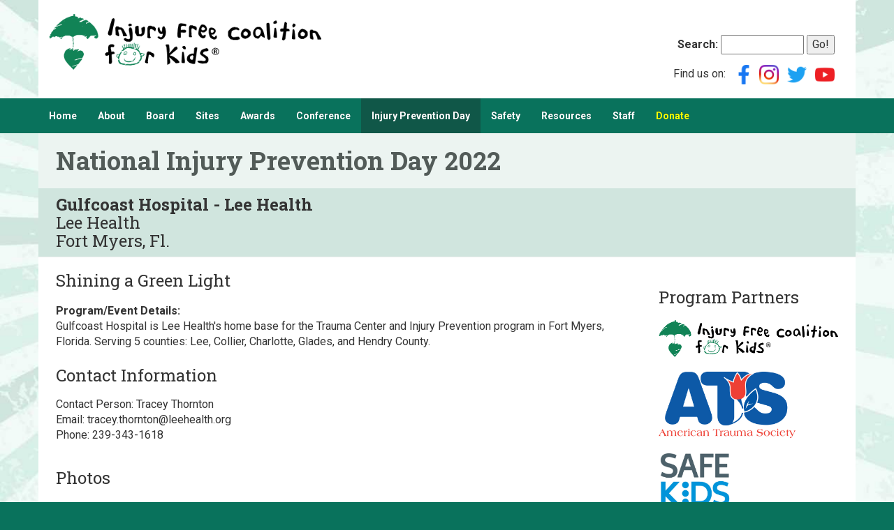

--- FILE ---
content_type: text/html;charset=UTF-8
request_url: https://injuryfree.org/nipdprogram_display.cfm?PermanentId=8B1BD522-BF98-9FEF-91D47E67D12F7091
body_size: 11490
content:
<!DOCTYPE html PUBLIC "-//W3C//DTD XHTML 1.0 Transitional//EN" "http://www.w3.org/TR/xhtml1/DTD/xhtml1-transitional.dtd">





		
		<html lang="en">
		<head><script type="text/javascript" src="/CFIDE/scripts/cfform.js"></script>
<script type="text/javascript" src="/CFIDE/scripts/masks.js"></script>


		

		<!-- Google tag (gtag.js) -->
		<script async src="https://www.googletagmanager.com/gtag/js?id=G-HX9QG1RC6M"></script>
		<script>
		  window.dataLayer = window.dataLayer || [];
		  function gtag(){dataLayer.push(arguments);}
		  gtag('js', new Date());

		  gtag('config', 'G-HX9QG1RC6M');
		</script>

		<meta http-equiv="X-UA-Compatible" content="IE=edge">
		<meta name="viewport" content="width=device-width, initial-scale=1">

   		<meta http-equiv="Content-Type" content="text/html; charset=utf-8">
		<meta name="verify-v1" content="FWBolzFl676cTm3bL5lYUMSutlLizY6cAOBKA1HoWr0=">

		<script src="https://ajax.googleapis.com/ajax/libs/jquery/1.11.3/jquery.min.js"></script>
		<script src="https://kit.fontawesome.com/e934fee215.js" crossorigin="anonymous"></script>
		
		<!-- BOOTSTRAP -->

		<!-- Latest compiled and minified CSS -->
		<link rel="stylesheet" href="/bootstrap/css/bootstrap.min.css" crossorigin="anonymous">

		<!-- Optional theme -->
		<link rel="stylesheet" href="/bootstrap/css/bootstrap-theme.min.css" crossorigin="anonymous">

		<!-- Latest compiled and minified JavaScript -->
		<script src="/bootstrap/js/bootstrap.min.js" crossorigin="anonymous"></script>

		
		<script src="//cdn.ckeditor.com/4.6.2/full/ckeditor.js"></script>

		<title>National Injury Prevention Day 2022 - Program/Event Details</title>

		<meta property="og:title" content="National Injury Prevention Day 2022 - Program/Event Details">
		<meta property="og:type" content="website">

		
		
			<meta name="Keywords" content="National Injury Prevention Day">
		


		
		<meta name="twitter:site" content="@InjuryFreeKids">

		
		
		<meta http-equiv="pics-label" content='(pics-1.1 "http://www.icra.org/ratingsv02.html" comment "ICRAonline v2.0" l gen true for "http://www.injuryfree.org" r (nz 1 vz 1 lz 1 oz 1 cz 1) "http://www.rsac.org/ratingsv01.html" l gen true for "http://www.injuryfree.org"  r (n 0 s 0 v 0 l 0))'>
		<meta name="author" content="Injury Free Coalition for Kids">
		<meta name="robots" content="index,follow">

		
		<link rel="stylesheet" href="/nivo-slider/nivo-slider.css" type="text/css">
		<link rel="stylesheet" href="/nivo-slider/themes/default/default.css" type="text/css" media="screen">
		<link rel="stylesheet" href="/nivo-slider/themes/light/light.css" type="text/css" media="screen">
		<link rel="stylesheet" href="/nivo-slider/themes/dark/dark.css" type="text/css" media="screen">
		<link rel="stylesheet" href="/nivo-slider/themes/bar/bar.css" type="text/css" media="screen">
		<link rel="stylesheet" href="/nivo-slider/themes/if/if.css" type="text/css" media="screen">

		<link rel="stylesheet" href="/royalslider/royalslider.css">
		<link rel="stylesheet" href="/royalslider/skins/default/rs-default.css"> 
		<link rel="stylesheet" href="/royalslider/skins/minimal-white/rs-minimal-white.css"> 

		<link rel="stylesheet" type="text/css" href="/injuryfree.css" title="style">

		
		<script src="/nivo-slider/jquery.nivo.slider.pack.js" type="text/javascript"></script>

		<script src="/royalslider/jquery.royalslider.min.js"></script>

		<script type="text/javascript">
<!--
    _CF_checkCFForm_1 = function(_CF_this)
    {
        //reset on submit
        _CF_error_exists = false;
        _CF_error_messages = new Array();
        _CF_error_fields = new Object();
        _CF_FirstErrorField = null;


        //display error messages and return success
        if( _CF_error_exists )
        {
            if( _CF_error_messages.length > 0 )
            {
                // show alert() message
                _CF_onErrorAlert(_CF_error_messages);
                // set focus to first form error, if the field supports js focus().
                if( _CF_this[_CF_FirstErrorField].type == "text" )
                { _CF_this[_CF_FirstErrorField].focus(); }

            }
            return false;
        }else {
            return true;
        }
    }
//-->
</script>
</head>

		
		
			<body>
		

		<div class="container" id="header">
			<div class="col-sm-8" style="padding-left: 0; padding-right: 0">
				<a href="/"><img src="/images/injury-free-logo.png" alt="Injury Free Coalition for Kids" style="max-width: 100%; max-height: 80px;"></a>
			</div>
			
			<div class="col-sm-4 text-right hidden-print" style="white-space: nowrap; padding-top: 30px;">

				<form name="CFForm_1" id="CFForm_1" action="/ftsearch.cfm" method="post" onsubmit="return _CF_checkCFForm_1(this)"><input name="RequestTimeout" id="RequestTimeout"  type="hidden" value="100" />
	                    <label><b>Search:</b> <input name="search" id="search"  type="text" size="12"  /></label>
	                    <input name="Go" id="Go"  type="submit" value="Go!" /> </form>

	                <div style="padding-top: 10px;">
	                	Find us on: &nbsp;
	                    <a href="https://www.facebook.com/InjuryFreeCoalitionForKids" title="Facebook" target="_blank"><img src="/images/icons/facebook.png" width="28" height="28" alt="Facebook" style="border: 0"></a>&nbsp;
	                    <a href="https://www.instagram.com/injuryfreekids/" title="Instagram" target="_blank"><img src="/images/icons/instagram.png" width="28" height="28" alt="Instagram" style="border: 0"></a>&nbsp;&nbsp;
	                    <a href="https://www.twitter.com/InjuryFreeKids" title="Twitter" target="_blank"><img src="/images/icons/twitter.png" width="28" height="28" alt="Twitter" style="border: 0"></a>&nbsp;&nbsp;
	                    <a href="https://www.youtube.com/user/injuryfree" title="YouTube" target="_blank"><img src="/images/icons/youtube.png" width="28" height="28" alt="YouTube" style="border: 0"></a>
	        		</div>
	        	

			</div>
			
		</div>

		
			<nav class="navbar navbar-inverse">
				<div class="container">
					<!-- Brand and toggle get grouped for better mobile display -->
					<div class="navbar-header">
						<button type="button" class="navbar-toggle collapsed" data-toggle="collapse" data-target="#bs-example-navbar-collapse-1" aria-expanded="false">
							<span style="float: left; padding-top: 4px;">
							<span class="icon-bar"></span>
							<span class="icon-bar"></span>
							<span class="icon-bar"></span>
							</span>
							<span style="color: white; float: left; padding-left: 5px;">Menu</span>
						</button>
					</div>

					<!-- Collect the nav links, forms, and other content for toggling -->
					<div class="collapse navbar-collapse" id="bs-example-navbar-collapse-1">
						<ul class="nav navbar-nav">
							
									<li><a href="/index.cfm">Home</a></li>
								
									<li><a href="/about.cfm">About</a></li>
								
									<li><a href="/board.cfm">Board</a></li>
								
									<li><a href="/ifsites.cfm">Sites</a></li>
								
									<li><a href="/awards.cfm">Awards</a></li>
								
									<li><a href="/2025conference/">Conference</a></li>
								
									<li class="active"><a href="https://nationalinjurypreventionday.org">Injury Prevention Day</a></li>
								
									<li><a href="/safety.cfm">Safety</a></li>
								
									<li><a href="/resources.cfm">Resources</a></li>
								
									<li><a href="/staff.cfm">Staff</a></li>
								
									<li><a href="https://www.givenow.columbia.edu/?_sa=12669&_sd=478" style="color: yellow;">Donate</a></li>
								
						</ul>
					</div><!-- /.navbar-collapse -->
				</div><!-- /.container-fluid -->
			</nav>
		

		
		<div class="container maincontent">	
	
	




<div class="page-header">
	
		<h1>National Injury Prevention Day 2022</h1>
		
		<h3>
			<b>Gulfcoast Hospital - Lee Health  </b>
			<br>Lee Health
			<br>Fort Myers, Fl. 
		</h3>
	
</div>

<div class="row">

<div class="col-sm-9">

	
	
	<h3 style="margin-top: 0; margin-bottom: 20px;">Shining a Green Light</h3>

	
		<p><b>Program/Event Details:</b><br>Gulfcoast Hospital is Lee Health's home base for the Trauma Center and Injury Prevention program in Fort Myers, Florida. Serving 5 counties: Lee, Collier, Charlotte, Glades, and Hendry County.   <P></p>
	

		<h3>Contact Information</h3>

		

		<p>
			Contact Person: Tracey Thornton
			<br>Email: tracey.thornton@leehealth.org
			<br>Phone: 239-343-1618
		</p>

	

		<div class="row">
			<div class="col-sm-12">
				<h3>Photos</h3>
				
			</div>
		</div>

		<div class="row">

			

				<div class="col-xs-6 col-sm-4 col-lg-3">
					
					<a href="/images/uploaded/GCMC - 2.jpg"> 
	<img src="/images/uploaded/GCMC - 2_display.jpg" style="width: 100%; margin-top: 20px;" >
</a>
					<a href="/images/uploaded/GCMC - 2.jpg"><br><b>Gulfcoast Medical Center </b></a>
					
				</div>

				

		</div>

	

	<br><br>
	
</div>
		
<div class="col-sm-3">

	
		<h3>Program Partners</h3>
	

		<div style="margin-top: 20px;">
			<a href="/nationalinjurypreventionday/2022/partner.cfm?NipdUmbrellaId=1">
			
				<img src="/images/injury-free-logo.png" style="width: auto; max-height: 6em; max-width: 100%;" alt="Injury Free Coalition for Kids">
			
			</a>
		</div>
	

		<div style="margin-top: 20px;">
			<a href="/nationalinjurypreventionday/2022/partner.cfm?NipdUmbrellaId=4">
			
				<img src="/nationalinjurypreventionday/2022/AmericanTraumaSociety.jpg" style="width: auto; max-height: 6em; max-width: 100%;" alt="American Trauma Society (ATS)">
			
			</a>
		</div>
	

		<div style="margin-top: 20px;">
			<a href="/nationalinjurypreventionday/2022/partner.cfm?NipdUmbrellaId=6">
			
				<img src="/nationalinjurypreventionday/2022/SafeKids.jpg" style="width: auto; max-height: 6em; max-width: 100%;" alt="Safe Kids Worldwide">
			
			</a>
		</div>
	

		<div style="margin-top: 20px;">
			<a href="/nationalinjurypreventionday/2022/partner.cfm?NipdUmbrellaId=9">
			
				<img src="/nationalinjurypreventionday/2022/SafeStates.png" style="width: auto; max-height: 6em; max-width: 100%;" alt="Safe States Alliance">
			
			</a>
		</div>
	

</div>
</div>

<p>&nbsp;</p>


		
		
		</div>

		
		<div class="container">

			<div class="row" id="footer">
		
				<div class="col-sm-8">
					
					<p>
					<b>Injury Free Coalition for Kids</b><br> 
					Columbia University Mailman School of Public Health, Department of Epidemiology<br>
					722 W. 168th St., 15th Floor, Room 1503, New York, NY 10032-3702 &bull; (212) 305-6718 &bull; 
					<a href="mailto:info@injuryfree.org">info@injuryfree.org</a><br><br>

					Copyright &copy; 2026 Injury Free Coalition for Kids. All rights reserved.
					</p>
					
				</div>
				
				<div class="col-sm-4 text-right hidden-print">

					
						<a href="/login.cfm">login</a>
					
					
				</div>
			
			
			</div>

		</div>
		
		<script type="text/javascript">
		var gaJsHost = (("https:" == document.location.protocol) ? "https://ssl." : "http://www.");
		document.write(unescape("%3Cscript src='" + gaJsHost + "google-analytics.com/ga.js' type='text/javascript'%3E%3C/script%3E"));
		</script>
		<script type="text/javascript">
		var pageTracker = _gat._getTracker("UA-3579747-1");
		pageTracker._initData();
		pageTracker._trackPageview();
		</script>

		</body></html>	

		
		

--- FILE ---
content_type: text/css
request_url: https://injuryfree.org/nivo-slider/themes/if/if.css
body_size: 2060
content:
/*
Skin Name: Nivo Slider Default Theme
Skin URI: http://nivo.dev7studios.com
Description: The default skin for the Nivo Slider.
Version: 1.3
Author: Gilbert Pellegrom
Author URI: http://dev7studios.com
Supports Thumbs: true
*/

.theme-if .nivoSlider {
	position:relative;
	background:#fff url(loading.gif) no-repeat 50% 50%;
    margin-bottom:10px;
}
.theme-if .nivoSlider img {
	position:absolute;
	top:0px;
	left:0px;
	display:none;
}
.theme-if .nivoSlider a {
	border:0;
	display:block;
}

.theme-if .nivo-controlNav {
	float: right;
	padding: 20px 0;
	position: relative;
	bottom: 60px;
	right: 5px;
	z-index: 999;
	opacity: 0.7;
	margin-bottom: -60px;
}
.theme-if .nivo-controlNav a {
	display:inline-block;
	text-align: center;
	font-size: 15px;
	-webkit-text-size-adjust: none;
	/* background:url(bullets.png) no-repeat; */
	/* text-indent:-9999px; */
	border: 1px solid gray;
	margin: 0 2px;
	background-color: white;
	padding: 1px 5px;
}
.theme-if .nivo-controlNav a.active {
	/* background-position:0 -22px; */
	background-color: gray;
	color: white;
}
.theme-if .nivo-controlNav a:hover {
	text-decoration: none;
	color: white;
	background-color: gray;
}

.theme-if .nivo-directionNav a {
	display:block;
	width:30px;
	height:30px;
	background:url(arrows.png) no-repeat;
	text-indent:-9999px;
	border:0;
	opacity: 0;
	-webkit-transition: all 200ms ease-in-out;
    -moz-transition: all 200ms ease-in-out;
    -o-transition: all 200ms ease-in-out;
    transition: all 200ms ease-in-out;
}
.theme-if:hover .nivo-directionNav a { opacity: 1; }
.theme-if a.nivo-nextNav {
	background-position:-30px 0;
	right:15px;
}
.theme-if a.nivo-prevNav {
	left:15px;
}

.theme-if .nivo-caption {
    font-family: Helvetica, Arial, sans-serif;
}
.theme-if .nivo-caption a {
    color:#fff;
    border-bottom:1px dotted #fff;
}
.theme-if .nivo-caption a:hover {
    color:#fff;
}

.theme-if .nivo-controlNav.nivo-thumbs-enabled {
	width: 100%;
}
.theme-if .nivo-controlNav.nivo-thumbs-enabled a {
	width: auto;
	height: auto;
	background: none;
	margin-bottom: 5px;
}
.theme-if .nivo-controlNav.nivo-thumbs-enabled img {
	display: block;
	width: 120px;
	height: auto;
}